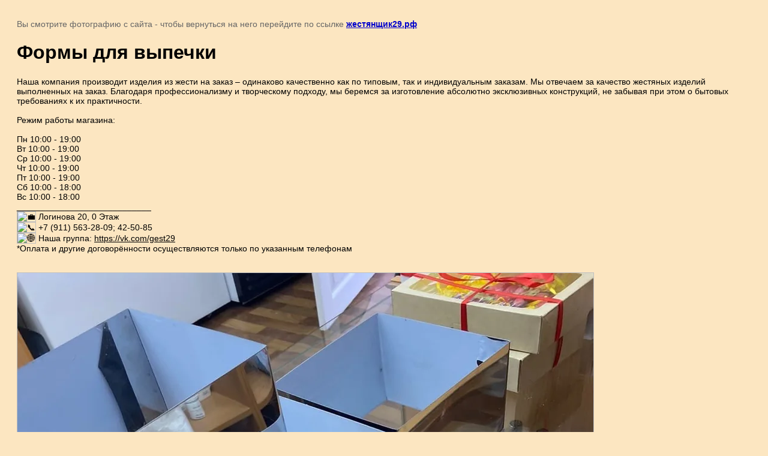

--- FILE ---
content_type: text/html; charset=utf-8
request_url: https://xn--29-mlcdlmt5aj5e2c.xn--p1ai/fotogalereya/image/wuaaxlyocb-yjft0phqbqcsonslc-sfckb0nxg179koqv2xcrpnod6rlycvfhulhjbriekyq_nec5rngymy6ymxg
body_size: 3159
content:
<!doctype html>
<html lang="ru">
<head>
	
            <!-- 46b9544ffa2e5e73c3c971fe2ede35a5 -->
            <script src='/shared/s3/js/lang/ru.js'></script>
            <script src='/shared/s3/js/common.min.js'></script>
        <link rel='stylesheet' type='text/css' href='/shared/s3/css/calendar.css' /><link rel='stylesheet' type='text/css' href='/shared/highslide-4.1.13/highslide.min.css'/>
<script  src='/shared/highslide-4.1.13/highslide-full.packed.js'></script>
<script >
hs.graphicsDir = '/shared/highslide-4.1.13/graphics/';
hs.outlineType = null;
hs.showCredits = false;
hs.lang={cssDirection:'ltr',loadingText:'Загрузка...',loadingTitle:'Кликните чтобы отменить',focusTitle:'Нажмите чтобы перенести вперёд',fullExpandTitle:'Увеличить',fullExpandText:'Полноэкранный',previousText:'Предыдущий',previousTitle:'Назад (стрелка влево)',nextText:'Далее',nextTitle:'Далее (стрелка вправо)',moveTitle:'Передвинуть',moveText:'Передвинуть',closeText:'Закрыть',closeTitle:'Закрыть (Esc)',resizeTitle:'Восстановить размер',playText:'Слайд-шоу',playTitle:'Слайд-шоу (пробел)',pauseText:'Пауза',pauseTitle:'Приостановить слайд-шоу (пробел)',number:'Изображение %1/%2',restoreTitle:'Нажмите чтобы посмотреть картинку, используйте мышь для перетаскивания. Используйте клавиши вперёд и назад'};</script>
<link rel="icon" href="/favicon.ico" type="image/x-icon">
<link rel="apple-touch-icon" href="/touch-icon-iphone.png">
<link rel="apple-touch-icon" sizes="76x76" href="/touch-icon-ipad.png">
<link rel="apple-touch-icon" sizes="120x120" href="/touch-icon-iphone-retina.png">
<link rel="apple-touch-icon" sizes="152x152" href="/touch-icon-ipad-retina.png">
<meta name="msapplication-TileImage" content="/touch-w8-mediumtile.png"/>
<meta name="msapplication-square70x70logo" content="/touch-w8-smalltile.png" />
<meta name="msapplication-square150x150logo" content="/touch-w8-mediumtile.png" />
<meta name="msapplication-wide310x150logo" content="/touch-w8-widetile.png" />
<meta name="msapplication-square310x310logo" content="/touch-w8-largetile.png" />

<link rel='stylesheet' type='text/css' href='/t/images/__csspatch/5/patch.css'/>

	<title>Формы для выпечки | Фотогалерея</title>
<!-- assets.top -->
<script src="/g/libs/nocopy/1.0.0/nocopy.for.all.js" ></script>
<meta property="og:image" content="https://xn--29-mlcdlmt5aj5e2c.xn--p1ai/thumb/2/C6-3JEF_MaemrqMBltBoXg/350r350/d/wuaaxlyocb-yjft0phqbqcsonslc-sfckb0nxg179koqv2xcrpnod6rlycvfhulhjbriekyq_nec5rngymy6ymxg.jpg">
<meta name="twitter:image" content="https://xn--29-mlcdlmt5aj5e2c.xn--p1ai/thumb/2/C6-3JEF_MaemrqMBltBoXg/350r350/d/wuaaxlyocb-yjft0phqbqcsonslc-sfckb0nxg179koqv2xcrpnod6rlycvfhulhjbriekyq_nec5rngymy6ymxg.jpg">
<meta property="og:image:type" content="image/jpeg">
<meta property="og:image:width" content="350">
<meta property="og:image:height" content="350">
<meta property="og:type" content="website">
<meta property="og:url" content="https://xn--29-mlcdlmt5aj5e2c.xn--p1ai/fotogalereya/image/wuaaxlyocb-yjft0phqbqcsonslc-sfckb0nxg179koqv2xcrpnod6rlycvfhulhjbriekyq_nec5rngymy6ymxg">
<meta property="og:site_name" content="Жестянщик и Ко">
<meta property="vk:app_id" content="78879995">
<meta name="twitter:card" content="summary">
<!-- /assets.top -->

	<meta name="description" content="Формы для выпечки | Фотогалерея работ и изделий, выполненных мастерами Жестянщик и Ко в Архангельске">
	<meta name="keywords" content="Формы для выпечки | Фотогалерея Жестянщик и Ко">
	<meta name="robots" content="all"/>
	<meta name="revisit-after" content="31 days">
	<meta http-equiv="Content-Type" content="text/html; charset=UTF-8">
	<meta name="viewport" content="width=device-width, initial-scale=1.0, maximum-scale=1.0, user-scalable=no">
	
		<style>
			body {
				background-color: #eee;
				color: #000;
			}
			body, td, div {
				font-size: 14px;
				font-family: arial;
			}
			p {
				color: #666;
			}
			body {
				padding: 10px 20px;
			}
			a.back {
				font-weight: bold;
				color: #0000cc;
				text-decoration: underline;
			}
			img {
				border: 1px solid #c0c0c0;
				max-width: 100%;
				width: auto;
				height: auto;
			}
			h1 {
				font-size: 32px;
			}
		</style>
	
</head>

<body>

<p>Вы смотрите фотографию с сайта <strong></strong> - чтобы вернуться на него перейдите по ссылке <a class="back" href="javascript:history.go(-1)">жестянщик29.рф</a></p>

<h1>Формы для выпечки</h1>

	<div>Наша компания производит изделия из жести на заказ &ndash; одинаково качественно как по типовым, так и индивидуальным заказам. Мы отвечаем за качество жестяных изделий выполненных на заказ. Благодаря профессионализму и творческому подходу, мы беремся за изготовление абсолютно эксклюзивных конструкций, не забывая при этом о бытовых требованиях к их практичности.<br />
<br />
Режим работы магазина:<br />
<br />
Пн 10:00 - 19:00<br />
Вт 10:00 - 19:00<br />
Ср 10:00 - 19:00<br />
Чт 10:00 - 19:00<br />
Пт 10:00 - 19:00<br />
Сб 10:00 - 18:00<br />
Вс 10:00 - 18:00<br />
____________________________<br />
<img alt="&#x1f4bc;" src="https://vk.com/emoji/e/f09f92bc.png" />&nbsp;Логинова 20, 0 Этаж<br />
<img alt="&#x1f4de;" src="https://vk.com/emoji/e/f09f939e.png" />&nbsp;+7 (911) 563-28-09; 42-50-85<br />
<img alt="&#x1f310;" src="https://vk.com/emoji/e/f09f8c90.png" />&nbsp;Наша группа:&nbsp;<a href="https://vk.com/gest29">https://vk.com/gest29</a><br />
*Оплата и другие договорённости осуществляются только по указанным телефонам</div>
	<br/>
	<br clear=all/>

<img src="/d/wuaaxlyocb-yjft0phqbqcsonslc-sfckb0nxg179koqv2xcrpnod6rlycvfhulhjbriekyq_nec5rngymy6ymxg.jpg" width="960" height="1280"
	 alt="Формы для выпечки"/>

<br/><br/>

&copy; <a class="back" href="https://жестянщик29.рф/"></a>
<br/><br/>


<!-- assets.bottom -->
<!-- </noscript></script></style> -->
<script src="/my/s3/js/site.min.js?1768978399" ></script>
<script >/*<![CDATA[*/
var megacounter_key="3947d29be14a38ed004c3c5df308c015";
(function(d){
    var s = d.createElement("script");
    s.src = "//counter.megagroup.ru/loader.js?"+new Date().getTime();
    s.async = true;
    d.getElementsByTagName("head")[0].appendChild(s);
})(document);
/*]]>*/</script>
<script >/*<![CDATA[*/
$ite.start({"sid":2723764,"vid":2746727,"aid":3273132,"stid":4,"cp":21,"active":true,"domain":"xn--29-mlcdlmt5aj5e2c.xn--p1ai","lang":"ru","trusted":false,"debug":false,"captcha":3,"onetap":[{"provider":"vkontakte","provider_id":"51966241","code_verifier":"YYZUjNzMGZ35Ihy3RGZYNWQImDgzVOymYkYM42NiMTz"}]});
/*]]>*/</script>
<!-- /assets.bottom -->
</body>
</html>

--- FILE ---
content_type: text/css
request_url: https://xn--29-mlcdlmt5aj5e2c.xn--p1ai/t/images/__csspatch/5/patch.css
body_size: 1218
content:
html .shop-main-blocks-inner .kindArrow .prev-slide { background-image: url("./b7d08e5f46f6c524243e15f1d3e23339.svg"); }
html .shop-main-blocks-inner .kindArrow .next-slide { background-image: url("./b7d08e5f46f6c524243e15f1d3e23339.svg"); }
html .shop-main-blocks-inner .kindArrow .prev-slide:hover { background-image: url("./07c90b12ce441a60c225e5876ee99e39.svg"); }
html .product-label .product-new { background-color: rgb(184, 30, 215); }
html .product-label .product-spec { background-color: rgb(184, 30, 215); }
html .shop-main-blocks-inner .kindArrow .prev-slide { box-shadow: rgba(0, 0, 0, 0.4) 0px 0px 0px 1px; }
html .shop-main-blocks-inner .kindArrow .next-slide { box-shadow: rgba(3, 3, 3, 0.4) 0px 0px 0px 1px; }
html .shop-main-blocks-inner .kindArrow .prev-slide:active { background-image: url("./07c90b12ce441a60c225e5876ee99e39.svg"); }
html .shop-main-blocks-inner .slick-dots li.slick-active button { background-color: rgb(46, 65, 142); }
html body { background-color: rgba(245, 166, 35, 0.28); }
html a { color: rgb(0, 0, 0); }
html a img { border-top-color: rgba(245, 166, 35, 0.28); }
html a img { border-right-color: rgba(245, 166, 35, 0.28); }
html a img { border-bottom-color: rgba(245, 166, 35, 0.28); }
html a img { border-left-color: rgba(245, 166, 35, 0.28); }
html .site-header { background-color: rgba(245, 166, 35, 0.48); }
html .site-header { box-shadow: rgb(245, 120, 35) 0px 5px 15px 0px; }
html .site-header__top::before { background-color: rgb(245, 120, 35); }
html .site-header .site-address { color: rgb(0, 0, 0); }
html .site-header .site-address::before { background-image: url("./b7c662d328db46f76bb0187f9bf6caa9.svg"); }
html .site-header .site-time { color: rgb(0, 0, 0); }
html .site-header .site-time::before { background-image: url("./6dd2bb249dbf5c50af93c26503030d4c.svg"); }
html .site-header .site-phone::before { background-image: url("./34303a0f6a7084ea63c5b2750af0d3dd.svg"); }
html .site-header .site-phone__call a { color: rgb(46, 65, 142); }
html .menu-top__inner > li > a { color: rgb(0, 0, 0); }
html .menu-top__inner > li > a:hover { color: rgb(0, 0, 0); }
html .deliv__item a:hover { color: rgb(46, 65, 142); }
html .site-container__inner { border-bottom-color: rgba(0, 0, 0, 0.4); }
html .catalogue { color: rgb(0, 0, 0); }
html .catalogue { box-shadow: rgba(0, 0, 0, 0.05) 0px 1px 15px 0px; }
html .catalogue { background-image: url("./4fb458635f9aa96caa6194de1951db99.svg"); }
html .catalogue { background-color: rgb(254, 237, 0); }
html .folders-panel { background-color: rgb(46, 65, 142); }
html .site-main__contain { color: rgb(0, 0, 0); }
html .shop-folders { border-bottom-color: rgb(46, 65, 142); }
html .shop-folders__title { color: rgb(0, 0, 0); }
html .shop-folders__title::before { background-image: url("./879f0b944ab54307f534994b5a553569.svg"); }
html .shop-folders__title::before { background-color: rgb(46, 65, 142); }
html .shop-folders__wrap > li { box-shadow: rgb(245, 120, 35) 0px 5px 15px 0px, rgb(46, 65, 142) 0px 5px 0px 0px inset; }
html .shop-folders__btn { background-color: rgb(46, 65, 142); }
html .shop-folders__btn:hover { color: rgb(0, 0, 0); }
html .shop-folders__btn:hover { box-shadow: rgb(46, 65, 142) 0px 0px 0px 2px; }
html .stock__title::before { background-image: url("./f99e5de2d25c4d5d9daf72a886d9ca80.svg"); }
html .stock__title::before { background-color: rgb(46, 65, 142); }
html .menu-left__inner li a:hover { color: rgb(46, 65, 142); }
html .main-timer__body { background-color: rgb(254, 237, 0); }
html .main-timer__body ins { color: rgb(255, 255, 255); }
html .main-timer__body ins { background-color: rgb(46, 65, 142); }
html .advantages__item { border-top-color: rgba(46, 65, 142, 0.4); }
html .advantages__item { border-right-color: rgba(46, 65, 142, 0.4); }
html .advantages__item { border-bottom-color: rgba(46, 65, 142, 0.4); }
html .advantages__item { border-left-color: rgba(46, 65, 142, 0.4); }
html .advantages__item { box-shadow: rgb(46, 65, 142) 5px 0px 0px 0px inset; }
html .advantages__text a { color: rgb(32, 71, 238); }
html .advantages__text a:hover { color: rgb(0, 0, 0); }
html .subscription__section { background-color: rgb(46, 65, 142); }
html .go-up-button { background-image: url("./b7f1fdb4aa42de96f6c9f9bfe846e2d2.svg"); }
html .go-up-button { background-color: rgb(46, 65, 142); }
html .site-footer .footer_contacts_block_body .footer_phones_wrap .form_popup_btn { color: rgb(255, 255, 255); }
html .site-footer .footer_contacts_block_body .footer_time_wrap .footer_time_title { color: rgb(255, 255, 255); }
html .site-footer .footer_contacts_block_body .footer_address_wrap .footer_address_title { color: rgb(255, 255, 255); }
html .site-footer .footer_contacts_block_body .footer_email_wrap .footer_email_block { color: rgb(255, 255, 255); }
html .site-footer .footer_menu_wrapper .footer_menu_wrap .bottom_menu > li > a:hover { color: rgb(254, 237, 0); }
html .subscription-bottom__desc { color: rgb(255, 255, 255); }
html .subscription-bottom__right .tpl-field input[type="text"] { background-color: rgb(15, 15, 15); }
html .subscription-bottom__right .tpl-field input[type="text"]:focus { box-shadow: rgb(255, 255, 255) 0px 0px 0px 1px inset; }
html .subscription-bottom__right .tpl-field input[type="text"]::-webkit-input-placeholder { color: rgb(255, 255, 255); }
html .subscription-bottom__right .tpl-field .tpl-form-button { background-color: rgb(254, 237, 0); }
html .subscription-bottom__right .tpl-field .tpl-form-button { color: rgb(0, 0, 0); }
html .subscription-bottom__right .tpl-field .tpl-form-button:hover { color: rgb(254, 237, 0); }


--- FILE ---
content_type: text/javascript
request_url: https://counter.megagroup.ru/3947d29be14a38ed004c3c5df308c015.js?r=&s=1280*720*24&u=https%3A%2F%2Fxn--29-mlcdlmt5aj5e2c.xn--p1ai%2Ffotogalereya%2Fimage%2Fwuaaxlyocb-yjft0phqbqcsonslc-sfckb0nxg179koqv2xcrpnod6rlycvfhulhjbriekyq_nec5rngymy6ymxg&t=%D0%A4%D0%BE%D1%80%D0%BC%D1%8B%20%D0%B4%D0%BB%D1%8F%20%D0%B2%D1%8B%D0%BF%D0%B5%D1%87%D0%BA%D0%B8%20%7C%20%D0%A4%D0%BE%D1%82%D0%BE%D0%B3%D0%B0%D0%BB%D0%B5%D1%80%D0%B5%D1%8F&fv=0,0&en=1&rld=0&fr=0&callback=_sntnl1769024037671&1769024037671
body_size: 87
content:
//:1
_sntnl1769024037671({date:"Wed, 21 Jan 2026 19:33:57 GMT", res:"1"})